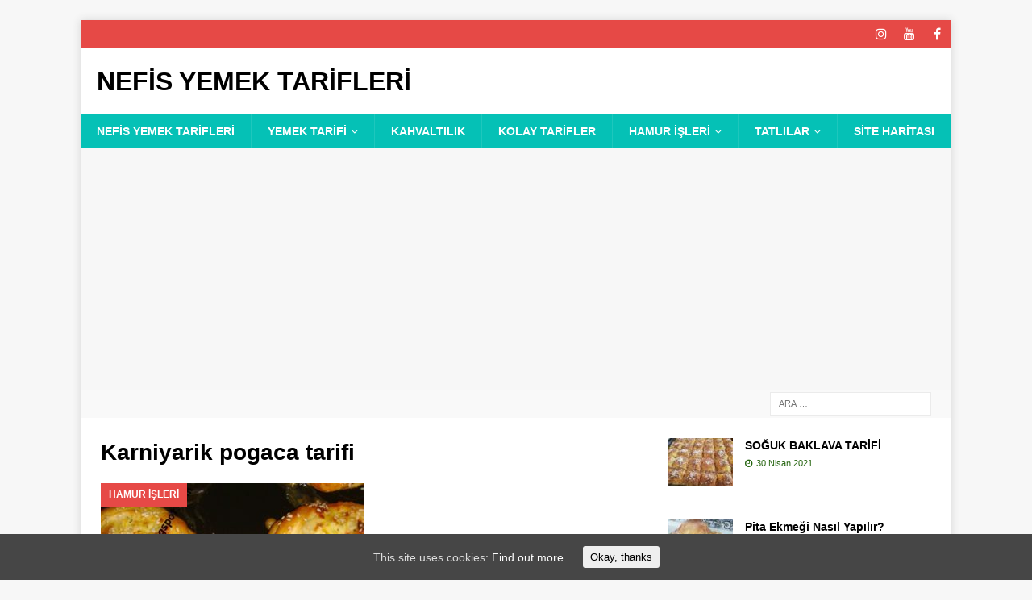

--- FILE ---
content_type: text/html; charset=UTF-8
request_url: https://www.resimlinefisyemektarifleri.com/tag/karniyarik-pogaca-tarifi
body_size: 6546
content:
<!DOCTYPE html><html class="no-js mh-one-sb" lang="tr"><head><meta charset="UTF-8"><meta name="viewport" content="width=device-width, initial-scale=1.0"><link rel="profile" href="https://gmpg.org/xfn/11" /><!-- <link media="all" href="https://www.resimlinefisyemektarifleri.com/wp-content/cache/autoptimize/css/autoptimize_61039219949013b0e30177934ae491b4.css" rel="stylesheet" /> -->
<link rel="stylesheet" type="text/css" href="//www.resimlinefisyemektarifleri.com/wp-content/cache/wpfc-minified/7yyqtfvv/4lo9h.css" media="all"/><!-- <link media="screen" href="https://www.resimlinefisyemektarifleri.com/wp-content/cache/autoptimize/css/autoptimize_7cca64aecf8bd65e3d5f228e65817467.css" rel="stylesheet" /> -->
<link rel="stylesheet" type="text/css" href="//www.resimlinefisyemektarifleri.com/wp-content/cache/wpfc-minified/7vp33aoc/fy9uk.css" media="screen"/><title>Karniyarik pogaca tarifi &#8211; Nefis Yemek Tarifleri</title><meta name='robots' content='max-image-preview:large' /><link rel='dns-prefetch' href='//www.googletagmanager.com' /><link rel="alternate" type="application/rss+xml" title="Nefis Yemek Tarifleri &raquo; beslemesi" href="https://www.resimlinefisyemektarifleri.com/feed" /><link rel="alternate" type="application/rss+xml" title="Nefis Yemek Tarifleri &raquo; yorum beslemesi" href="https://www.resimlinefisyemektarifleri.com/comments/feed" /><link rel="alternate" type="application/rss+xml" title="Nefis Yemek Tarifleri &raquo; Karniyarik pogaca tarifi etiket beslemesi" href="https://www.resimlinefisyemektarifleri.com/tag/karniyarik-pogaca-tarifi/feed" /> <script src='//www.resimlinefisyemektarifleri.com/wp-content/cache/wpfc-minified/kyo8817b/e4xes.js' type="text/javascript"></script>
<!-- <script type='text/javascript' src='https://www.resimlinefisyemektarifleri.com/wp-includes/js/jquery/jquery.min.js' id='jquery-core-js'></script> -->
<script type='text/javascript' src='https://www.googletagmanager.com/gtag/js?id=UA-48890824-1' id='google_gtagjs-js' async></script> <script type='text/javascript' id='google_gtagjs-js-after'>window.dataLayer = window.dataLayer || [];function gtag(){dataLayer.push(arguments);}
gtag('set', 'linker', {"domains":["www.resimlinefisyemektarifleri.com"]} );
gtag("js", new Date());
gtag("set", "developer_id.dZTNiMT", true);
gtag("config", "UA-48890824-1", {"anonymize_ip":true});</script> <link rel="https://api.w.org/" href="https://www.resimlinefisyemektarifleri.com/wp-json/" /><link rel="alternate" type="application/json" href="https://www.resimlinefisyemektarifleri.com/wp-json/wp/v2/tags/1278" /><link rel="EditURI" type="application/rsd+xml" title="RSD" href="https://www.resimlinefisyemektarifleri.com/xmlrpc.php?rsd" /><link rel="wlwmanifest" type="application/wlwmanifest+xml" href="https://www.resimlinefisyemektarifleri.com/wp-includes/wlwmanifest.xml" /><meta name="generator" content="WordPress 5.7.2" /><meta name="generator" content="Site Kit by Google 1.32.0" /><meta name="google-site-verification" content="hoFRCRyLppU6AU5HVT2jXqGaza5uAbRlhuMI_300cYw" />  <script async src="https://www.googletagmanager.com/gtag/js?id=UA-48890824-1"></script> <script>window.dataLayer = window.dataLayer || [];
function gtag(){dataLayer.push(arguments);}
gtag('js', new Date());
gtag('config', 'UA-48890824-1');</script> <script>document.documentElement.className = document.documentElement.className.replace( 'no-js', 'js' );</script> <!--[if lt IE 9]> <script src="https://www.resimlinefisyemektarifleri.com/wp-content/themes/mh-magazine/js/css3-mediaqueries.js"></script> <![endif]--> <script async src="//pagead2.googlesyndication.com/pagead/js/adsbygoogle.js"></script><script>(adsbygoogle = window.adsbygoogle || []).push({"google_ad_client":"ca-pub-2151725510895542","enable_page_level_ads":true,"tag_partner":"site_kit"});</script></head><body data-rsssl=1 id="mh-mobile" class="archive tag tag-karniyarik-pogaca-tarifi tag-1278 ctcc-exclude-EU mh-boxed-layout mh-right-sb mh-loop-layout4 mh-widget-layout2" itemscope="itemscope" itemtype="http://schema.org/WebPage"><div class="mh-container mh-container-outer"><div class="mh-header-nav-mobile clearfix"></div><div class="mh-preheader"><div class="mh-container mh-container-inner mh-row clearfix"><div class="mh-header-bar-content mh-header-bar-top-right mh-col-1-3 clearfix"><nav class="mh-social-icons mh-social-nav mh-social-nav-top clearfix" itemscope="itemscope" itemtype="http://schema.org/SiteNavigationElement"><div class="menu-takip-edin-container"><ul id="menu-takip-edin" class="menu"><li id="menu-item-3124" class="menu-item menu-item-type-custom menu-item-object-custom menu-item-3124"><a href="https://www.instagram.com/resimlinefisyemektarifleri/?hl=tr"><i class="fa fa-mh-social"></i><span class="screen-reader-text">İnstagram</span></a></li><li id="menu-item-2606" class="menu-item menu-item-type-custom menu-item-object-custom menu-item-2606"><a href="https://www.youtube.com/c/ResimliYemekTarifleri?sub_confirmation=1"><i class="fa fa-mh-social"></i><span class="screen-reader-text">youtube</span></a></li><li id="menu-item-3125" class="menu-item menu-item-type-custom menu-item-object-custom menu-item-3125"><a href="https://www.facebook.com/resimlinefisyemektarifleri"><i class="fa fa-mh-social"></i><span class="screen-reader-text">facebook</span></a></li></ul></div></nav></div></div></div><header class="mh-header" itemscope="itemscope" itemtype="http://schema.org/WPHeader"><div class="mh-container mh-container-inner clearfix"><div class="mh-custom-header clearfix"><div class="mh-header-columns mh-row clearfix"><div class="mh-col-1-1 mh-site-identity"><div class="mh-site-logo" role="banner" itemscope="itemscope" itemtype="http://schema.org/Brand"><div class="mh-header-text"> <a class="mh-header-text-link" href="https://www.resimlinefisyemektarifleri.com/" title="Nefis Yemek Tarifleri" rel="home"><h2 class="mh-header-title">Nefis Yemek Tarifleri</h2> </a></div></div></div></div></div></div><div class="mh-main-nav-wrap"><nav class="mh-navigation mh-main-nav mh-container mh-container-inner clearfix" itemscope="itemscope" itemtype="http://schema.org/SiteNavigationElement"><div class="menu-yemek-tarifleri-container"><ul id="menu-yemek-tarifleri" class="menu"><li id="menu-item-2601" class="menu-item menu-item-type-taxonomy menu-item-object-category menu-item-2601"><a href="https://www.resimlinefisyemektarifleri.com/nefis-yemek-tarifleri">Nefis Yemek Tarifleri</a></li><li id="menu-item-2051" class="menu-item menu-item-type-taxonomy menu-item-object-category menu-item-has-children menu-item-2051"><a href="https://www.resimlinefisyemektarifleri.com/yemek-tarifi">Yemek Tarifi</a><ul class="sub-menu"><li id="menu-item-2057" class="menu-item menu-item-type-taxonomy menu-item-object-category menu-item-2057"><a href="https://www.resimlinefisyemektarifleri.com/corbalar">Çorbalar</a></li><li id="menu-item-2052" class="menu-item menu-item-type-taxonomy menu-item-object-category menu-item-2052"><a href="https://www.resimlinefisyemektarifleri.com/pratik-tarifler">Pratik Tarifler</a></li><li id="menu-item-2055" class="menu-item menu-item-type-taxonomy menu-item-object-category menu-item-2055"><a href="https://www.resimlinefisyemektarifleri.com/sebze-yemekleri">Sebze Yemekleri</a></li><li id="menu-item-2060" class="menu-item menu-item-type-taxonomy menu-item-object-category menu-item-2060"><a href="https://www.resimlinefisyemektarifleri.com/et-yemekleri">Et yemekleri</a></li><li id="menu-item-2059" class="menu-item menu-item-type-taxonomy menu-item-object-category menu-item-2059"><a href="https://www.resimlinefisyemektarifleri.com/ramazan-tarifleri">Ramazan tarifleri</a></li></ul></li><li id="menu-item-2056" class="menu-item menu-item-type-taxonomy menu-item-object-category menu-item-2056"><a href="https://www.resimlinefisyemektarifleri.com/kahvaltilik">Kahvaltılık</a></li><li id="menu-item-2050" class="menu-item menu-item-type-taxonomy menu-item-object-category menu-item-2050"><a href="https://www.resimlinefisyemektarifleri.com/kolay-tarifler">Kolay Tarifler</a></li><li id="menu-item-2053" class="menu-item menu-item-type-taxonomy menu-item-object-category menu-item-has-children menu-item-2053"><a href="https://www.resimlinefisyemektarifleri.com/hamur-isleri">Hamur İşleri</a><ul class="sub-menu"><li id="menu-item-2061" class="menu-item menu-item-type-taxonomy menu-item-object-category menu-item-2061"><a href="https://www.resimlinefisyemektarifleri.com/borekler">Börekler</a></li></ul></li><li id="menu-item-2054" class="menu-item menu-item-type-taxonomy menu-item-object-category menu-item-has-children menu-item-2054"><a href="https://www.resimlinefisyemektarifleri.com/tatlilar">Tatlılar</a><ul class="sub-menu"><li id="menu-item-2058" class="menu-item menu-item-type-taxonomy menu-item-object-category menu-item-2058"><a href="https://www.resimlinefisyemektarifleri.com/serbetli-tatlilar">Şerbetli tatlılar</a></li></ul></li><li id="menu-item-2863" class="menu-item menu-item-type-post_type menu-item-object-page menu-item-2863"><a href="https://www.resimlinefisyemektarifleri.com/site-haritasi">Site Haritası</a></li></ul></div></nav></div></header><div class="mh-subheader"><div class="mh-container mh-container-inner mh-row clearfix"><div class="mh-header-bar-content mh-header-bar-bottom-right mh-col-1-3 clearfix"><aside class="mh-header-search mh-header-search-bottom"><form role="search" method="get" class="search-form" action="https://www.resimlinefisyemektarifleri.com/"> <label> <span class="screen-reader-text">Arama:</span> <input type="search" class="search-field" placeholder="Ara &hellip;" value="" name="s" /> </label> <input type="submit" class="search-submit" value="Ara" /></form></aside></div></div></div><div class="mh-wrapper clearfix"><div class="mh-main clearfix"><div id="main-content" class="mh-loop mh-content" role="main"><header class="page-header"><h1 class="page-title">Karniyarik pogaca tarifi</h1></header><div class="mh-row mh-posts-grid clearfix"><div class="mh-col-1-2 mh-posts-grid-col clearfix"><article class="post-321 format-standard mh-posts-grid-item clearfix"><figure class="mh-posts-grid-thumb"> <a class="mh-thumb-icon mh-thumb-icon-small-mobile" href="https://www.resimlinefisyemektarifleri.com/2014/01/karniyarik-pogaca-karniyarik-pogaca.html" title="Karnıyarık Poğaça-Karnıyarık Poğaça Tarifi"><noscript><img width="326" height="245"   alt="" data-srcset="https://www.resimlinefisyemektarifleri.com/wp-content/uploads/2014/01/cat-3-326x245.jpg 326w, https://www.resimlinefisyemektarifleri.com/wp-content/uploads/2014/01/cat-3-678x509.jpg 678w, https://www.resimlinefisyemektarifleri.com/wp-content/uploads/2014/01/cat-3-80x60.jpg 80w"  data-src="https://www.resimlinefisyemektarifleri.com/wp-content/uploads/2014/01/cat-3-326x245.jpg" data-sizes="(max-width: 326px) 100vw, 326px" class="attachment-mh-magazine-medium size-mh-magazine-medium wp-post-image lazyload" src="[data-uri]" /><noscript><img width="326" height="245" src="https://www.resimlinefisyemektarifleri.com/wp-content/uploads/2014/01/cat-3-326x245.jpg" class="attachment-mh-magazine-medium size-mh-magazine-medium wp-post-image" alt="" srcset="https://www.resimlinefisyemektarifleri.com/wp-content/uploads/2014/01/cat-3-326x245.jpg 326w, https://www.resimlinefisyemektarifleri.com/wp-content/uploads/2014/01/cat-3-678x509.jpg 678w, https://www.resimlinefisyemektarifleri.com/wp-content/uploads/2014/01/cat-3-80x60.jpg 80w" sizes="(max-width: 326px) 100vw, 326px" /></noscript></noscript><img width="326" height="245" src='data:image/svg+xml,%3Csvg%20xmlns=%22http://www.w3.org/2000/svg%22%20viewBox=%220%200%20326%20245%22%3E%3C/svg%3E' data-src="https://www.resimlinefisyemektarifleri.com/wp-content/uploads/2014/01/cat-3-326x245.jpg" class="lazyload attachment-mh-magazine-medium size-mh-magazine-medium wp-post-image" alt="" data-srcset="https://www.resimlinefisyemektarifleri.com/wp-content/uploads/2014/01/cat-3-326x245.jpg 326w, https://www.resimlinefisyemektarifleri.com/wp-content/uploads/2014/01/cat-3-678x509.jpg 678w, https://www.resimlinefisyemektarifleri.com/wp-content/uploads/2014/01/cat-3-80x60.jpg 80w" data-sizes="(max-width: 326px) 100vw, 326px" /> </a><div class="mh-image-caption mh-posts-grid-caption"> Hamur İşleri</div></figure><h3 class="entry-title mh-posts-grid-title"> <a href="https://www.resimlinefisyemektarifleri.com/2014/01/karniyarik-pogaca-karniyarik-pogaca.html" title="Karnıyarık Poğaça-Karnıyarık Poğaça Tarifi" rel="bookmark"> Karnıyarık Poğaça-Karnıyarık Poğaça Tarifi </a></h3><div class="mh-meta entry-meta"> <span class="entry-meta-date updated"><i class="fa fa-clock-o"></i><a href="https://www.resimlinefisyemektarifleri.com/2014/01">17 Ocak 2014</a></span> <span class="entry-meta-author author vcard"><i class="fa fa-user"></i><a class="fn" href="https://www.resimlinefisyemektarifleri.com/author/resimli-yemek-tarifler">resimli yemek tarifleri</a></span></div><div class="mh-posts-grid-excerpt clearfix"><div class="mh-excerpt"><p>Karnıyarık Poğaça Karnıyarık Poğaça Tarifi Karnıyarık Poğaça Nasıl Yapılır? Karniyarik Pogaca Merhaba dostlar bu gün çocuklarıma poğaça yaptım sizlere de <a class="mh-excerpt-more" href="https://www.resimlinefisyemektarifleri.com/2014/01/karniyarik-pogaca-karniyarik-pogaca.html" title="Karnıyarık Poğaça-Karnıyarık Poğaça Tarifi">Tarifin Devamı</a></p></div></div></article></div></div></div><aside class="mh-widget-col-1 mh-sidebar" itemscope="itemscope" itemtype="http://schema.org/WPSideBar"><div id="mh_magazine_custom_posts-10" class="mh-widget mh_magazine_custom_posts"><ul class="mh-custom-posts-widget clearfix"><li class="mh-custom-posts-item mh-custom-posts-small clearfix post-3137 post type-post status-publish format-standard has-post-thumbnail category-baklavalar category-bayram-tatlilari category-cay-saati category-iftara-tarifler category-pratik-tarifler category-ramazan category-ramazan-tarifleri category-nefis-yemek-tarifleri category-tatlilar tag-baklava tag-baklava-tarifi tag-cevizli-kolay-baklava tag-hazir-yufkadan-baklava-nasil-yapilir tag-kolay-cevizli-sutlu-baklava tag-ramazan-tatlilari tag-serbetli-tatlilar tag-soguk-baklava-nasil-yapilir tag-soguk-baklava-nefis-yemek-tarifleri tag-soguk-baklava-tarifi tag-sutlu-baklava tag-sutlu-baklava-tarifi tag-tatlilar"><figure class="mh-custom-posts-thumb"> <a class="mh-thumb-icon mh-thumb-icon-small" href="https://www.resimlinefisyemektarifleri.com/2021/04/soguk-baklava-tarifi.html" title="SOĞUK BAKLAVA TARİFİ"><noscript><img width="80" height="60"   alt="" data-srcset="https://www.resimlinefisyemektarifleri.com/wp-content/uploads/2021/04/soguk-baklava-resmi-80x60.jpg 80w, https://www.resimlinefisyemektarifleri.com/wp-content/uploads/2021/04/soguk-baklava-resmi-300x225.jpg 300w, https://www.resimlinefisyemektarifleri.com/wp-content/uploads/2021/04/soguk-baklava-resmi-1024x768.jpg 1024w, https://www.resimlinefisyemektarifleri.com/wp-content/uploads/2021/04/soguk-baklava-resmi-768x576.jpg 768w, https://www.resimlinefisyemektarifleri.com/wp-content/uploads/2021/04/soguk-baklava-resmi-678x509.jpg 678w, https://www.resimlinefisyemektarifleri.com/wp-content/uploads/2021/04/soguk-baklava-resmi-326x245.jpg 326w, https://www.resimlinefisyemektarifleri.com/wp-content/uploads/2021/04/soguk-baklava-resmi.jpg 1428w"  data-src="https://www.resimlinefisyemektarifleri.com/wp-content/uploads/2021/04/soguk-baklava-resmi-80x60.jpg" data-sizes="(max-width: 80px) 100vw, 80px" class="attachment-mh-magazine-small size-mh-magazine-small wp-post-image lazyload" src="[data-uri]" /><noscript><img width="80" height="60" src="https://www.resimlinefisyemektarifleri.com/wp-content/uploads/2021/04/soguk-baklava-resmi-80x60.jpg" class="attachment-mh-magazine-small size-mh-magazine-small wp-post-image" alt="" srcset="https://www.resimlinefisyemektarifleri.com/wp-content/uploads/2021/04/soguk-baklava-resmi-80x60.jpg 80w, https://www.resimlinefisyemektarifleri.com/wp-content/uploads/2021/04/soguk-baklava-resmi-300x225.jpg 300w, https://www.resimlinefisyemektarifleri.com/wp-content/uploads/2021/04/soguk-baklava-resmi-1024x768.jpg 1024w, https://www.resimlinefisyemektarifleri.com/wp-content/uploads/2021/04/soguk-baklava-resmi-768x576.jpg 768w, https://www.resimlinefisyemektarifleri.com/wp-content/uploads/2021/04/soguk-baklava-resmi-678x509.jpg 678w, https://www.resimlinefisyemektarifleri.com/wp-content/uploads/2021/04/soguk-baklava-resmi-326x245.jpg 326w, https://www.resimlinefisyemektarifleri.com/wp-content/uploads/2021/04/soguk-baklava-resmi.jpg 1428w" sizes="(max-width: 80px) 100vw, 80px" /></noscript></noscript><img width="80" height="60" src='data:image/svg+xml,%3Csvg%20xmlns=%22http://www.w3.org/2000/svg%22%20viewBox=%220%200%2080%2060%22%3E%3C/svg%3E' data-src="https://www.resimlinefisyemektarifleri.com/wp-content/uploads/2021/04/soguk-baklava-resmi-80x60.jpg" class="lazyload attachment-mh-magazine-small size-mh-magazine-small wp-post-image" alt="" data-srcset="https://www.resimlinefisyemektarifleri.com/wp-content/uploads/2021/04/soguk-baklava-resmi-80x60.jpg 80w, https://www.resimlinefisyemektarifleri.com/wp-content/uploads/2021/04/soguk-baklava-resmi-300x225.jpg 300w, https://www.resimlinefisyemektarifleri.com/wp-content/uploads/2021/04/soguk-baklava-resmi-1024x768.jpg 1024w, https://www.resimlinefisyemektarifleri.com/wp-content/uploads/2021/04/soguk-baklava-resmi-768x576.jpg 768w, https://www.resimlinefisyemektarifleri.com/wp-content/uploads/2021/04/soguk-baklava-resmi-678x509.jpg 678w, https://www.resimlinefisyemektarifleri.com/wp-content/uploads/2021/04/soguk-baklava-resmi-326x245.jpg 326w, https://www.resimlinefisyemektarifleri.com/wp-content/uploads/2021/04/soguk-baklava-resmi.jpg 1428w" data-sizes="(max-width: 80px) 100vw, 80px" /> </a></figure><div class="mh-custom-posts-header"><div class="mh-custom-posts-small-title"> <a href="https://www.resimlinefisyemektarifleri.com/2021/04/soguk-baklava-tarifi.html" title="SOĞUK BAKLAVA TARİFİ"> SOĞUK BAKLAVA TARİFİ </a></div><div class="mh-meta entry-meta"> <span class="entry-meta-date updated"><i class="fa fa-clock-o"></i><a href="https://www.resimlinefisyemektarifleri.com/2021/04">30 Nisan 2021</a></span></div></div></li><li class="mh-custom-posts-item mh-custom-posts-small clearfix post-3005 post type-post status-publish format-standard has-post-thumbnail category-ekmekler category-hamur-isleri category-kahvaltilik category-kolay-tarifler category-pratik-tarifler category-nefis-yemek-tarifleri tag-evde-ekmek-yapmak tag-gobit tag-gobit-ekmegi tag-gobit-ekmegi-nasil-yapilir tag-gobit-ekmegi-tarifi tag-pita tag-pita-ekmegi tag-pita-ekmegi-nasil-yapilir tag-pita-ekmegi-tarifi tag-pita-ekmegi-tarifi-resimli-nefis-yemek-tarifleri tag-resimli-nefis-yemek-tarifleri tag-resimli-yemek-tarifleri"><figure class="mh-custom-posts-thumb"> <a class="mh-thumb-icon mh-thumb-icon-small" href="https://www.resimlinefisyemektarifleri.com/2020/04/pita-ekmegi-nasil-yapilir.html" title="Pita Ekmeği Nasıl Yapılır?"><noscript><img width="80" height="60"   alt="" data-srcset="https://www.resimlinefisyemektarifleri.com/wp-content/uploads/2020/04/pita-ekmeği-resmi-80x60.jpg 80w, https://www.resimlinefisyemektarifleri.com/wp-content/uploads/2020/04/pita-ekmeği-resmi-300x225.jpg 300w, https://www.resimlinefisyemektarifleri.com/wp-content/uploads/2020/04/pita-ekmeği-resmi-1024x768.jpg 1024w, https://www.resimlinefisyemektarifleri.com/wp-content/uploads/2020/04/pita-ekmeği-resmi-768x576.jpg 768w, https://www.resimlinefisyemektarifleri.com/wp-content/uploads/2020/04/pita-ekmeği-resmi-1536x1152.jpg 1536w, https://www.resimlinefisyemektarifleri.com/wp-content/uploads/2020/04/pita-ekmeği-resmi-2048x1536.jpg 2048w, https://www.resimlinefisyemektarifleri.com/wp-content/uploads/2020/04/pita-ekmeği-resmi-678x509.jpg 678w, https://www.resimlinefisyemektarifleri.com/wp-content/uploads/2020/04/pita-ekmeği-resmi-326x245.jpg 326w, https://www.resimlinefisyemektarifleri.com/wp-content/uploads/2020/04/pita-ekmeği-resmi-e1587043189635.jpg 370w"  data-src="https://www.resimlinefisyemektarifleri.com/wp-content/uploads/2020/04/pita-ekmeği-resmi-80x60.jpg" data-sizes="(max-width: 80px) 100vw, 80px" class="attachment-mh-magazine-small size-mh-magazine-small wp-post-image lazyload" src="[data-uri]" /><noscript><img width="80" height="60" src="https://www.resimlinefisyemektarifleri.com/wp-content/uploads/2020/04/pita-ekmeği-resmi-80x60.jpg" class="attachment-mh-magazine-small size-mh-magazine-small wp-post-image" alt="" srcset="https://www.resimlinefisyemektarifleri.com/wp-content/uploads/2020/04/pita-ekmeği-resmi-80x60.jpg 80w, https://www.resimlinefisyemektarifleri.com/wp-content/uploads/2020/04/pita-ekmeği-resmi-300x225.jpg 300w, https://www.resimlinefisyemektarifleri.com/wp-content/uploads/2020/04/pita-ekmeği-resmi-1024x768.jpg 1024w, https://www.resimlinefisyemektarifleri.com/wp-content/uploads/2020/04/pita-ekmeği-resmi-768x576.jpg 768w, https://www.resimlinefisyemektarifleri.com/wp-content/uploads/2020/04/pita-ekmeği-resmi-1536x1152.jpg 1536w, https://www.resimlinefisyemektarifleri.com/wp-content/uploads/2020/04/pita-ekmeği-resmi-2048x1536.jpg 2048w, https://www.resimlinefisyemektarifleri.com/wp-content/uploads/2020/04/pita-ekmeği-resmi-678x509.jpg 678w, https://www.resimlinefisyemektarifleri.com/wp-content/uploads/2020/04/pita-ekmeği-resmi-326x245.jpg 326w, https://www.resimlinefisyemektarifleri.com/wp-content/uploads/2020/04/pita-ekmeği-resmi-e1587043189635.jpg 370w" sizes="(max-width: 80px) 100vw, 80px" /></noscript></noscript><img width="80" height="60" src='data:image/svg+xml,%3Csvg%20xmlns=%22http://www.w3.org/2000/svg%22%20viewBox=%220%200%2080%2060%22%3E%3C/svg%3E' data-src="https://www.resimlinefisyemektarifleri.com/wp-content/uploads/2020/04/pita-ekmeği-resmi-80x60.jpg" class="lazyload attachment-mh-magazine-small size-mh-magazine-small wp-post-image" alt="" data-srcset="https://www.resimlinefisyemektarifleri.com/wp-content/uploads/2020/04/pita-ekmeği-resmi-80x60.jpg 80w, https://www.resimlinefisyemektarifleri.com/wp-content/uploads/2020/04/pita-ekmeği-resmi-300x225.jpg 300w, https://www.resimlinefisyemektarifleri.com/wp-content/uploads/2020/04/pita-ekmeği-resmi-1024x768.jpg 1024w, https://www.resimlinefisyemektarifleri.com/wp-content/uploads/2020/04/pita-ekmeği-resmi-768x576.jpg 768w, https://www.resimlinefisyemektarifleri.com/wp-content/uploads/2020/04/pita-ekmeği-resmi-1536x1152.jpg 1536w, https://www.resimlinefisyemektarifleri.com/wp-content/uploads/2020/04/pita-ekmeği-resmi-2048x1536.jpg 2048w, https://www.resimlinefisyemektarifleri.com/wp-content/uploads/2020/04/pita-ekmeği-resmi-678x509.jpg 678w, https://www.resimlinefisyemektarifleri.com/wp-content/uploads/2020/04/pita-ekmeği-resmi-326x245.jpg 326w, https://www.resimlinefisyemektarifleri.com/wp-content/uploads/2020/04/pita-ekmeği-resmi-e1587043189635.jpg 370w" data-sizes="(max-width: 80px) 100vw, 80px" /> </a></figure><div class="mh-custom-posts-header"><div class="mh-custom-posts-small-title"> <a href="https://www.resimlinefisyemektarifleri.com/2020/04/pita-ekmegi-nasil-yapilir.html" title="Pita Ekmeği Nasıl Yapılır?"> Pita Ekmeği Nasıl Yapılır? </a></div><div class="mh-meta entry-meta"> <span class="entry-meta-date updated"><i class="fa fa-clock-o"></i><a href="https://www.resimlinefisyemektarifleri.com/2020/04">16 Nisan 2020</a></span></div></div></li><li class="mh-custom-posts-item mh-custom-posts-small clearfix post-2811 post type-post status-publish format-standard has-post-thumbnail category-ara-sicak category-iftar category-iftara-tarifler category-kahvaltilik category-kolay-tarifler category-pratik-tarifler category-ramazan category-ramazan-tarifleri category-nefis-yemek-tarifleri"><figure class="mh-custom-posts-thumb"> <a class="mh-thumb-icon mh-thumb-icon-small" href="https://www.resimlinefisyemektarifleri.com/2018/05/firinda-bebek-patates-tarifi.html" title="Fırında Bebek Patates Tarifi"><noscript><img width="80" height="60"   alt="" data-srcset="https://www.resimlinefisyemektarifleri.com/wp-content/uploads/2018/05/bebek-patates1-300x225-1-80x60.jpg 80w, https://www.resimlinefisyemektarifleri.com/wp-content/uploads/2018/05/bebek-patates1-300x225-1.jpg 300w"  data-src="https://www.resimlinefisyemektarifleri.com/wp-content/uploads/2018/05/bebek-patates1-300x225-1-80x60.jpg" data-sizes="(max-width: 80px) 100vw, 80px" class="attachment-mh-magazine-small size-mh-magazine-small wp-post-image lazyload" src="[data-uri]" /><noscript><img width="80" height="60" src="https://www.resimlinefisyemektarifleri.com/wp-content/uploads/2018/05/bebek-patates1-300x225-1-80x60.jpg" class="attachment-mh-magazine-small size-mh-magazine-small wp-post-image" alt="" srcset="https://www.resimlinefisyemektarifleri.com/wp-content/uploads/2018/05/bebek-patates1-300x225-1-80x60.jpg 80w, https://www.resimlinefisyemektarifleri.com/wp-content/uploads/2018/05/bebek-patates1-300x225-1.jpg 300w" sizes="(max-width: 80px) 100vw, 80px" /></noscript></noscript><img width="80" height="60" src='data:image/svg+xml,%3Csvg%20xmlns=%22http://www.w3.org/2000/svg%22%20viewBox=%220%200%2080%2060%22%3E%3C/svg%3E' data-src="https://www.resimlinefisyemektarifleri.com/wp-content/uploads/2018/05/bebek-patates1-300x225-1-80x60.jpg" class="lazyload attachment-mh-magazine-small size-mh-magazine-small wp-post-image" alt="" data-srcset="https://www.resimlinefisyemektarifleri.com/wp-content/uploads/2018/05/bebek-patates1-300x225-1-80x60.jpg 80w, https://www.resimlinefisyemektarifleri.com/wp-content/uploads/2018/05/bebek-patates1-300x225-1.jpg 300w" data-sizes="(max-width: 80px) 100vw, 80px" /> </a></figure><div class="mh-custom-posts-header"><div class="mh-custom-posts-small-title"> <a href="https://www.resimlinefisyemektarifleri.com/2018/05/firinda-bebek-patates-tarifi.html" title="Fırında Bebek Patates Tarifi"> Fırında Bebek Patates Tarifi </a></div><div class="mh-meta entry-meta"> <span class="entry-meta-date updated"><i class="fa fa-clock-o"></i><a href="https://www.resimlinefisyemektarifleri.com/2018/05">13 Mayıs 2018</a></span></div></div></li><li class="mh-custom-posts-item mh-custom-posts-small clearfix post-2794 post type-post status-publish format-standard has-post-thumbnail category-ara-sicak category-borekler category-cay-saati category-hamur-isleri category-iftara-tarifler category-kahvaltilik category-kolay-tarifler category-pratik-tarifler category-ramazan-tarifleri category-nefis-yemek-tarifleri tag-borek tag-gobete tag-gobete-tatar-boregi tag-kobete tag-kolay-gobete tag-kolay-gobete-tatar-boregi-tarifi"><figure class="mh-custom-posts-thumb"> <a class="mh-thumb-icon mh-thumb-icon-small" href="https://www.resimlinefisyemektarifleri.com/2018/04/kolay-gobete-kobete-tatar-boregi-tarifi.html" title="Kolay Göbete (Köbete) Tatar Böreği Tarifi"><noscript><img width="80" height="60"   alt="" data-srcset="https://www.resimlinefisyemektarifleri.com/wp-content/uploads/2018/04/göbete1-80x60.jpg 80w, https://www.resimlinefisyemektarifleri.com/wp-content/uploads/2018/04/göbete1-e1586598983808.jpg 300w, https://www.resimlinefisyemektarifleri.com/wp-content/uploads/2018/04/göbete1-768x577.jpg 768w, https://www.resimlinefisyemektarifleri.com/wp-content/uploads/2018/04/göbete1-678x509.jpg 678w, https://www.resimlinefisyemektarifleri.com/wp-content/uploads/2018/04/göbete1-326x245.jpg 326w"  data-src="https://www.resimlinefisyemektarifleri.com/wp-content/uploads/2018/04/göbete1-80x60.jpg" data-sizes="(max-width: 80px) 100vw, 80px" class="attachment-mh-magazine-small size-mh-magazine-small wp-post-image lazyload" src="[data-uri]" /><noscript><img width="80" height="60" src="https://www.resimlinefisyemektarifleri.com/wp-content/uploads/2018/04/göbete1-80x60.jpg" class="attachment-mh-magazine-small size-mh-magazine-small wp-post-image" alt="" srcset="https://www.resimlinefisyemektarifleri.com/wp-content/uploads/2018/04/göbete1-80x60.jpg 80w, https://www.resimlinefisyemektarifleri.com/wp-content/uploads/2018/04/göbete1-e1586598983808.jpg 300w, https://www.resimlinefisyemektarifleri.com/wp-content/uploads/2018/04/göbete1-768x577.jpg 768w, https://www.resimlinefisyemektarifleri.com/wp-content/uploads/2018/04/göbete1-678x509.jpg 678w, https://www.resimlinefisyemektarifleri.com/wp-content/uploads/2018/04/göbete1-326x245.jpg 326w" sizes="(max-width: 80px) 100vw, 80px" /></noscript></noscript><img width="80" height="60" src='data:image/svg+xml,%3Csvg%20xmlns=%22http://www.w3.org/2000/svg%22%20viewBox=%220%200%2080%2060%22%3E%3C/svg%3E' data-src="https://www.resimlinefisyemektarifleri.com/wp-content/uploads/2018/04/göbete1-80x60.jpg" class="lazyload attachment-mh-magazine-small size-mh-magazine-small wp-post-image" alt="" data-srcset="https://www.resimlinefisyemektarifleri.com/wp-content/uploads/2018/04/göbete1-80x60.jpg 80w, https://www.resimlinefisyemektarifleri.com/wp-content/uploads/2018/04/göbete1-e1586598983808.jpg 300w, https://www.resimlinefisyemektarifleri.com/wp-content/uploads/2018/04/göbete1-768x577.jpg 768w, https://www.resimlinefisyemektarifleri.com/wp-content/uploads/2018/04/göbete1-678x509.jpg 678w, https://www.resimlinefisyemektarifleri.com/wp-content/uploads/2018/04/göbete1-326x245.jpg 326w" data-sizes="(max-width: 80px) 100vw, 80px" /> </a></figure><div class="mh-custom-posts-header"><div class="mh-custom-posts-small-title"> <a href="https://www.resimlinefisyemektarifleri.com/2018/04/kolay-gobete-kobete-tatar-boregi-tarifi.html" title="Kolay Göbete (Köbete) Tatar Böreği Tarifi"> Kolay Göbete (Köbete) Tatar Böreği Tarifi </a></div><div class="mh-meta entry-meta"> <span class="entry-meta-date updated"><i class="fa fa-clock-o"></i><a href="https://www.resimlinefisyemektarifleri.com/2018/04">6 Nisan 2018</a></span></div></div></li><li class="mh-custom-posts-item mh-custom-posts-small clearfix post-2788 post type-post status-publish format-standard has-post-thumbnail category-borekler category-cay-saati category-corekler category-hamur-isleri category-kolay-tarifler category-ramazan-tarifleri category-nefis-yemek-tarifleri tag-cevizli-gomec tag-cevizli-gomec-nasil-yapilir tag-cevizli-gomec-tarifi-zonguldak"><figure class="mh-custom-posts-thumb"> <a class="mh-thumb-icon mh-thumb-icon-small" href="https://www.resimlinefisyemektarifleri.com/2018/03/cevizli-gomec-tarifi-zonguldak.html" title="Cevizli Gömeç Tarifi (Zonguldak)"><noscript><img width="80" height="60"   alt="" data-srcset="https://www.resimlinefisyemektarifleri.com/wp-content/uploads/2018/03/cevizli-gömeç1-80x60.jpg 80w, https://www.resimlinefisyemektarifleri.com/wp-content/uploads/2018/03/cevizli-gömeç1-e1586599017908.jpg 300w, https://www.resimlinefisyemektarifleri.com/wp-content/uploads/2018/03/cevizli-gömeç1-768x577.jpg 768w, https://www.resimlinefisyemektarifleri.com/wp-content/uploads/2018/03/cevizli-gömeç1-678x509.jpg 678w, https://www.resimlinefisyemektarifleri.com/wp-content/uploads/2018/03/cevizli-gömeç1-326x245.jpg 326w"  data-src="https://www.resimlinefisyemektarifleri.com/wp-content/uploads/2018/03/cevizli-gömeç1-80x60.jpg" data-sizes="(max-width: 80px) 100vw, 80px" class="attachment-mh-magazine-small size-mh-magazine-small wp-post-image lazyload" src="[data-uri]" /><noscript><img width="80" height="60" src="https://www.resimlinefisyemektarifleri.com/wp-content/uploads/2018/03/cevizli-gömeç1-80x60.jpg" class="attachment-mh-magazine-small size-mh-magazine-small wp-post-image" alt="" srcset="https://www.resimlinefisyemektarifleri.com/wp-content/uploads/2018/03/cevizli-gömeç1-80x60.jpg 80w, https://www.resimlinefisyemektarifleri.com/wp-content/uploads/2018/03/cevizli-gömeç1-e1586599017908.jpg 300w, https://www.resimlinefisyemektarifleri.com/wp-content/uploads/2018/03/cevizli-gömeç1-768x577.jpg 768w, https://www.resimlinefisyemektarifleri.com/wp-content/uploads/2018/03/cevizli-gömeç1-678x509.jpg 678w, https://www.resimlinefisyemektarifleri.com/wp-content/uploads/2018/03/cevizli-gömeç1-326x245.jpg 326w" sizes="(max-width: 80px) 100vw, 80px" /></noscript></noscript><img width="80" height="60" src='data:image/svg+xml,%3Csvg%20xmlns=%22http://www.w3.org/2000/svg%22%20viewBox=%220%200%2080%2060%22%3E%3C/svg%3E' data-src="https://www.resimlinefisyemektarifleri.com/wp-content/uploads/2018/03/cevizli-gömeç1-80x60.jpg" class="lazyload attachment-mh-magazine-small size-mh-magazine-small wp-post-image" alt="" data-srcset="https://www.resimlinefisyemektarifleri.com/wp-content/uploads/2018/03/cevizli-gömeç1-80x60.jpg 80w, https://www.resimlinefisyemektarifleri.com/wp-content/uploads/2018/03/cevizli-gömeç1-e1586599017908.jpg 300w, https://www.resimlinefisyemektarifleri.com/wp-content/uploads/2018/03/cevizli-gömeç1-768x577.jpg 768w, https://www.resimlinefisyemektarifleri.com/wp-content/uploads/2018/03/cevizli-gömeç1-678x509.jpg 678w, https://www.resimlinefisyemektarifleri.com/wp-content/uploads/2018/03/cevizli-gömeç1-326x245.jpg 326w" data-sizes="(max-width: 80px) 100vw, 80px" /> </a></figure><div class="mh-custom-posts-header"><div class="mh-custom-posts-small-title"> <a href="https://www.resimlinefisyemektarifleri.com/2018/03/cevizli-gomec-tarifi-zonguldak.html" title="Cevizli Gömeç Tarifi (Zonguldak)"> Cevizli Gömeç Tarifi (Zonguldak) </a></div><div class="mh-meta entry-meta"> <span class="entry-meta-date updated"><i class="fa fa-clock-o"></i><a href="https://www.resimlinefisyemektarifleri.com/2018/03">29 Mart 2018</a></span></div></div></li></ul></div><div id="tag_cloud-5" class="mh-widget widget_tag_cloud"><h4 class="mh-widget-title"><span class="mh-widget-title-inner">Etiketler</span></h4><div class="tagcloud"><a href="https://www.resimlinefisyemektarifleri.com/tag/baklava" class="tag-cloud-link tag-link-687 tag-link-position-1" style="font-size: 12px;">baklava</a> <a href="https://www.resimlinefisyemektarifleri.com/tag/brokoli-salatasi" class="tag-cloud-link tag-link-601 tag-link-position-2" style="font-size: 12px;">brokoli salatası</a> <a href="https://www.resimlinefisyemektarifleri.com/tag/brokoli-salatasi-nasil-yapilir" class="tag-cloud-link tag-link-604 tag-link-position-3" style="font-size: 12px;">brokoli salatası nasıl yapılır</a> <a href="https://www.resimlinefisyemektarifleri.com/tag/enginar-yemegi" class="tag-cloud-link tag-link-937 tag-link-position-4" style="font-size: 12px;">enginar yemeği</a> <a href="https://www.resimlinefisyemektarifleri.com/tag/flour-halva" class="tag-cloud-link tag-link-347 tag-link-position-5" style="font-size: 12px;">flour halva</a> <a href="https://www.resimlinefisyemektarifleri.com/tag/gul-tatlisi" class="tag-cloud-link tag-link-850 tag-link-position-6" style="font-size: 12px;">gül tatlısı</a> <a href="https://www.resimlinefisyemektarifleri.com/tag/gul-tatlisi-tarifi" class="tag-cloud-link tag-link-852 tag-link-position-7" style="font-size: 12px;">gül tatlısı tarifi</a> <a href="https://www.resimlinefisyemektarifleri.com/tag/iftara-menuler" class="tag-cloud-link tag-link-144 tag-link-position-8" style="font-size: 12px;">iftara menüler</a> <a href="https://www.resimlinefisyemektarifleri.com/tag/iftara-tarifler" class="tag-cloud-link tag-link-155 tag-link-position-9" style="font-size: 12px;">iftara tarifler</a> <a href="https://www.resimlinefisyemektarifleri.com/tag/iftar-icin-menu" class="tag-cloud-link tag-link-145 tag-link-position-10" style="font-size: 12px;">iftar için menü</a> <a href="https://www.resimlinefisyemektarifleri.com/tag/iftar-icin-menuler" class="tag-cloud-link tag-link-156 tag-link-position-11" style="font-size: 12px;">iftar için menüler</a> <a href="https://www.resimlinefisyemektarifleri.com/tag/kabak-tatlisi" class="tag-cloud-link tag-link-132 tag-link-position-12" style="font-size: 12px;">Kabak Tatlısı</a> <a href="https://www.resimlinefisyemektarifleri.com/tag/kek" class="tag-cloud-link tag-link-659 tag-link-position-13" style="font-size: 12px;">kek</a> <a href="https://www.resimlinefisyemektarifleri.com/tag/kek-tarifi" class="tag-cloud-link tag-link-407 tag-link-position-14" style="font-size: 12px;">Kek tarifi</a> <a href="https://www.resimlinefisyemektarifleri.com/tag/kolay-tarifler" class="tag-cloud-link tag-link-551 tag-link-position-15" style="font-size: 12px;">kolay tarifler</a> <a href="https://www.resimlinefisyemektarifleri.com/tag/kurabiye" class="tag-cloud-link tag-link-557 tag-link-position-16" style="font-size: 12px;">kurabiye</a> <a href="https://www.resimlinefisyemektarifleri.com/tag/kurabiyeler" class="tag-cloud-link tag-link-418 tag-link-position-17" style="font-size: 12px;">kurabiyeler</a> <a href="https://www.resimlinefisyemektarifleri.com/tag/kurabiye-tarifi" class="tag-cloud-link tag-link-417 tag-link-position-18" style="font-size: 12px;">kurabiye tarifi</a> <a href="https://www.resimlinefisyemektarifleri.com/tag/kurt-kurabiye-tarifi" class="tag-cloud-link tag-link-561 tag-link-position-19" style="font-size: 12px;">kurt kurabiye tarifi</a> <a href="https://www.resimlinefisyemektarifleri.com/tag/kofte" class="tag-cloud-link tag-link-915 tag-link-position-20" style="font-size: 12px;">köfte</a> <a href="https://www.resimlinefisyemektarifleri.com/tag/muzlu-puding" class="tag-cloud-link tag-link-1030 tag-link-position-21" style="font-size: 12px;">muzlu puding</a> <a href="https://www.resimlinefisyemektarifleri.com/tag/muzlu-puding-tarifi" class="tag-cloud-link tag-link-1031 tag-link-position-22" style="font-size: 12px;">muzlu puding tarifi</a> <a href="https://www.resimlinefisyemektarifleri.com/tag/pasta" class="tag-cloud-link tag-link-662 tag-link-position-23" style="font-size: 12px;">pasta</a> <a href="https://www.resimlinefisyemektarifleri.com/tag/pastane-pogacasi" class="tag-cloud-link tag-link-80 tag-link-position-24" style="font-size: 12px;">Pastane Poğaçası</a> <a href="https://www.resimlinefisyemektarifleri.com/tag/patatesli-rulo-borek-tarifi" class="tag-cloud-link tag-link-1087 tag-link-position-25" style="font-size: 12px;">Patatesli rulo börek tarifi</a> <a href="https://www.resimlinefisyemektarifleri.com/tag/patlican-yemekleri" class="tag-cloud-link tag-link-802 tag-link-position-26" style="font-size: 12px;">patlıcan yemekleri</a> <a href="https://www.resimlinefisyemektarifleri.com/tag/pacanga" class="tag-cloud-link tag-link-652 tag-link-position-27" style="font-size: 12px;">paçanğa</a> <a href="https://www.resimlinefisyemektarifleri.com/tag/pacanga-boregi" class="tag-cloud-link tag-link-648 tag-link-position-28" style="font-size: 12px;">paçanğa böreği</a> <a href="https://www.resimlinefisyemektarifleri.com/tag/pacanga-boregi-nasil-yapilir" class="tag-cloud-link tag-link-650 tag-link-position-29" style="font-size: 12px;">paçanğa böreği nasıl yapılır</a> <a href="https://www.resimlinefisyemektarifleri.com/tag/pisi" class="tag-cloud-link tag-link-922 tag-link-position-30" style="font-size: 12px;">pişi</a> <a href="https://www.resimlinefisyemektarifleri.com/tag/pisi-tarifi" class="tag-cloud-link tag-link-919 tag-link-position-31" style="font-size: 12px;">pişi tarifi</a> <a href="https://www.resimlinefisyemektarifleri.com/tag/pogaca" class="tag-cloud-link tag-link-683 tag-link-position-32" style="font-size: 12px;">poğaça</a> <a href="https://www.resimlinefisyemektarifleri.com/tag/ramazan" class="tag-cloud-link tag-link-867 tag-link-position-33" style="font-size: 12px;">ramazan</a> <a href="https://www.resimlinefisyemektarifleri.com/tag/ramazan-menusu" class="tag-cloud-link tag-link-143 tag-link-position-34" style="font-size: 12px;">ramazan menüsü</a> <a href="https://www.resimlinefisyemektarifleri.com/tag/ramazanin-10-cu-gunu-menusu" class="tag-cloud-link tag-link-152 tag-link-position-35" style="font-size: 12px;">Ramazanın 10.cu Günü Menüsü</a> <a href="https://www.resimlinefisyemektarifleri.com/tag/salatalar" class="tag-cloud-link tag-link-782 tag-link-position-36" style="font-size: 12px;">salatalar</a> <a href="https://www.resimlinefisyemektarifleri.com/tag/soslu" class="tag-cloud-link tag-link-661 tag-link-position-37" style="font-size: 12px;">soslu</a> <a href="https://www.resimlinefisyemektarifleri.com/tag/sutlac-tarifi" class="tag-cloud-link tag-link-86 tag-link-position-38" style="font-size: 12px;">Sütlaç Tarifi</a> <a href="https://www.resimlinefisyemektarifleri.com/tag/tatli" class="tag-cloud-link tag-link-690 tag-link-position-39" style="font-size: 12px;">tatlı</a> <a href="https://www.resimlinefisyemektarifleri.com/tag/tirtil-kurabiye" class="tag-cloud-link tag-link-559 tag-link-position-40" style="font-size: 12px;">tırtıl kurabiye</a> <a href="https://www.resimlinefisyemektarifleri.com/tag/tirtil-kurabiye-tarifi" class="tag-cloud-link tag-link-553 tag-link-position-41" style="font-size: 12px;">tırtıl kurabiye tarifi</a> <a href="https://www.resimlinefisyemektarifleri.com/tag/yemek-menuleri" class="tag-cloud-link tag-link-828 tag-link-position-42" style="font-size: 12px;">yemek menüleri</a> <a href="https://www.resimlinefisyemektarifleri.com/tag/yemek-menusu" class="tag-cloud-link tag-link-146 tag-link-position-43" style="font-size: 12px;">yemek menüsü</a> <a href="https://www.resimlinefisyemektarifleri.com/tag/cikolatali-kurabiye" class="tag-cloud-link tag-link-416 tag-link-position-44" style="font-size: 12px;">Çikolatalı Kurabiye</a> <a href="https://www.resimlinefisyemektarifleri.com/tag/serbetli-tatli" class="tag-cloud-link tag-link-688 tag-link-position-45" style="font-size: 12px;">şerbetli tatlı</a></div></div></aside></div></div><footer class="mh-footer" itemscope="itemscope" itemtype="http://schema.org/WPFooter"><div class="mh-container mh-container-inner mh-footer-widgets mh-row clearfix"><div class="mh-col-1-2 mh-widget-col-2 mh-footer-2-cols  mh-footer-area mh-footer-1"><div id="mh_magazine_social-7" class="mh-footer-widget mh_magazine_social"><h6 class="mh-widget-title mh-footer-widget-title"><span class="mh-widget-title-inner mh-footer-widget-title-inner">Sosyal Medyada Resimli Nefis Yemek Tarifleri</span></h6><nav class="mh-social-icons mh-social-widget clearfix"><div class="menu-takip-edin-container"><ul id="menu-takip-edin-1" class="menu"><li class="menu-item menu-item-type-custom menu-item-object-custom menu-item-3124"><a href="https://www.instagram.com/resimlinefisyemektarifleri/?hl=tr"><i class="fa fa-mh-social"></i><span class="screen-reader-text">İnstagram</span></a></li><li class="menu-item menu-item-type-custom menu-item-object-custom menu-item-2606"><a href="https://www.youtube.com/c/ResimliYemekTarifleri?sub_confirmation=1"><i class="fa fa-mh-social"></i><span class="screen-reader-text">youtube</span></a></li><li class="menu-item menu-item-type-custom menu-item-object-custom menu-item-3125"><a href="https://www.facebook.com/resimlinefisyemektarifleri"><i class="fa fa-mh-social"></i><span class="screen-reader-text">facebook</span></a></li></ul></div></nav></div><div id="mh_magazine_youtube-8" class="mh-footer-widget mh_magazine_youtube"><h6 class="mh-widget-title mh-footer-widget-title"><span class="mh-widget-title-inner mh-footer-widget-title-inner"><i class="fa fa-youtube-play"></i>Erişteli Yeşil Mercimek Çorbası</span></h6><div class="mh-video-widget"><div class="mh-video-container"> <iframe seamless width="1280" height="720"  allowfullscreen data-src="//www.youtube.com/embed/OXbRSQ9xSS0?wmode=opaque&amp;hd=1&amp;autoplay=1&amp;showinfo=1&amp;controls=2&amp;rel=1" class="lazyload" src="[data-uri]"></iframe></div></div></div></div><div class="mh-col-1-2 mh-widget-col-2 mh-footer-2-cols  mh-footer-area mh-footer-2"><div id="mh_magazine_youtube-5" class="mh-footer-widget mh_magazine_youtube"><h6 class="mh-widget-title mh-footer-widget-title"><span class="mh-widget-title-inner mh-footer-widget-title-inner"><i class="fa fa-youtube-play"></i>Boşnak Böreği</span></h6><div class="mh-video-widget"><div class="mh-video-container"> <iframe seamless width="1280" height="720"  allowfullscreen data-src="//www.youtube.com/embed/0fV-QK4fW1M?wmode=opaque&amp;hd=1&amp;autoplay=1&amp;showinfo=1&amp;controls=2&amp;rel=1" class="lazyload" src="[data-uri]"></iframe></div></div></div><div id="mh_magazine_youtube-6" class="mh-footer-widget mh_magazine_youtube"><h6 class="mh-widget-title mh-footer-widget-title"><span class="mh-widget-title-inner mh-footer-widget-title-inner"><i class="fa fa-youtube-play"></i>Muhallebili Tart</span></h6><div class="mh-video-widget"><div class="mh-video-container"> <iframe seamless width="1280" height="720"  allowfullscreen data-src="//www.youtube.com/embed/oC9aofD31cs?wmode=opaque&amp;hd=1&amp;autoplay=1&amp;showinfo=1&amp;controls=2&amp;rel=1" class="lazyload" src="[data-uri]"></iframe></div></div></div></div></div></footer><div class="mh-copyright-wrap"><div class="mh-container mh-container-inner clearfix"><p class="mh-copyright"> Resimli Nefis Yemek Tarifleri</p></div></div> <a href="#" class="mh-back-to-top"><i class="fa fa-chevron-up"></i></a></div>  <script async src="https://www.googletagmanager.com/gtag/js?id=UA-48890824-1"></script> <script>window.dataLayer = window.dataLayer || [];
function gtag(){dataLayer.push(arguments);}
gtag('js', new Date());
gtag('config', 'UA-48890824-1');</script> <noscript><style>.lazyload{display:none;}</style></noscript><script data-noptimize="1">window.lazySizesConfig=window.lazySizesConfig||{};window.lazySizesConfig.loadMode=1;</script><script async data-noptimize="1" src='https://www.resimlinefisyemektarifleri.com/wp-content/plugins/autoptimize/classes/external/js/lazysizes.min.js?ao_version=2.8.4'></script><script type='text/javascript' id='cookie-consent-js-extra'>var ctcc_vars = {"expiry":"30","method":"1","version":"1"};</script> <script type="text/javascript">jQuery(document).ready(function($){
if(!catapultReadCookie("catAccCookies")){ // If the cookie has not been set then show the bar
$("html").addClass("has-cookie-bar");
$("html").addClass("cookie-bar-bottom-bar");
$("html").addClass("cookie-bar-bar");
}
ctccFirstPage();
});</script> <div id="catapult-cookie-bar" class=""><div class="ctcc-inner "><span class="ctcc-left-side">This site uses cookies: <a class="ctcc-more-info-link" tabindex=0 target="_blank" href="https://www.resimlinefisyemektarifleri.com/cookie-policy">Find out more.</a></span><span class="ctcc-right-side"><button id="catapultCookie" tabindex=0 onclick="catapultAcceptCookies();">Okay, thanks</button></span></div></div><script defer src="https://www.resimlinefisyemektarifleri.com/wp-content/cache/autoptimize/js/autoptimize_9561bbbf8fcaadda2d4c7e4c1491c957.js"></script></body></html><!-- WP Fastest Cache file was created in 0.10279202461243 seconds, on 21-05-21 4:51:13 --><!-- via php -->

--- FILE ---
content_type: text/html; charset=utf-8
request_url: https://www.google.com/recaptcha/api2/aframe
body_size: 266
content:
<!DOCTYPE HTML><html><head><meta http-equiv="content-type" content="text/html; charset=UTF-8"></head><body><script nonce="nDM-mOK4Ox6DiMu74tDT0g">/** Anti-fraud and anti-abuse applications only. See google.com/recaptcha */ try{var clients={'sodar':'https://pagead2.googlesyndication.com/pagead/sodar?'};window.addEventListener("message",function(a){try{if(a.source===window.parent){var b=JSON.parse(a.data);var c=clients[b['id']];if(c){var d=document.createElement('img');d.src=c+b['params']+'&rc='+(localStorage.getItem("rc::a")?sessionStorage.getItem("rc::b"):"");window.document.body.appendChild(d);sessionStorage.setItem("rc::e",parseInt(sessionStorage.getItem("rc::e")||0)+1);localStorage.setItem("rc::h",'1768601725763');}}}catch(b){}});window.parent.postMessage("_grecaptcha_ready", "*");}catch(b){}</script></body></html>